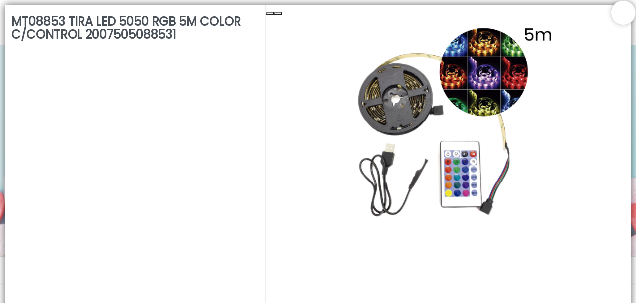

--- FILE ---
content_type: text/html
request_url: https://kikiken.com/store/1102
body_size: 5480
content:
<!DOCTYPE html><html dir="ltr" lang="es" class="custom-viewport" data-reactroot=""><head prefix="og: http://ogp.me/ns#
              fb: http://ogp.me/ns/fb#
              product: http://ogp.me/ns/product#"><meta content="text/html; charset=utf-8" http-equiv="content-type"/><meta content="width=device-width, minimal-ui, user-scalable=no, initial-scale=1.0, maximum-scale=1.0, minimum-scale=1.0" name="viewport"/><meta content="ie=edge" http-equiv="X-UA-Compatible"/><meta content="#ffffff" name="msapplication-TileColor"/><meta content="#ffffff" name="theme-color"/><meta content="black-translucent" name="apple-mobile-web-app-status-bar-style"/><meta content="yes" name="apple-mobile-web-app-capable"/><meta content="yes" name="mobile-web-app-capable"/><meta content="True" name="HandheldFriendly"/><meta content="320" name="MobileOptimized"/><meta content="MT08853 TIRA LED 5050 RGB 5M COLOR C/CONTROL 2007505088531 - KIKIKEN" property="og:title"/><meta content="og:product" property="og:type"/><meta name="description"/><meta property="og:description"/><link rel="sitemap" type="application/xml" title="Sitemap" href="/sitemap.xml"/><link rel="canonical" href="https://kikiken.com/store/1102"/><meta content="https://bunny-cdn.ventasxmayor.com/6063/public/46865583630783754/1658288943829-mt08853.jpg" property="og:image"/><meta content="https://kikiken.com/store/1102" property="og:url"/><meta content="MT08853 TIRA LED 5050 RGB 5M COLOR C/CONTROL 2007505088531 - KIKIKEN" name="twitter:title"/><meta name="twitter:description"/><meta content="https://bunny-cdn.ventasxmayor.com/6063/public/46865583630783754/1658288943829-mt08853.jpg" name="twitter:image"/><meta content="summary_large_image" name="twitter:card"/><title>MT08853 TIRA LED 5050 RGB 5M COLOR C/CONTROL 2007505088531 - KIKIKEN</title><link id="favicon-icon" type="image/x-icon" href="https://bunny-cdn.ventasxmayor.com/public/46865583630783754/1596917069278-favicons.png" rel="shortcut icon"/><script type="application/ld+json">{"url":"https://com","@context":"https://schema.org","image":null,"email":null,"name":"KIKIKEN","address":{"@type":"PostalAddress","addressLocality":"Buenos Aires","addressRegion":"Buenos Aires","postalCode":"1040","streetAddress":"J.D.Peron C.A.B.A. 2347"},"telephone":"+54 11 7518 1715","logo":"https://bunny-cdn.ventasxmayor.com/public/46865583630783754/1761227984095-diseosinttulo2.png","@type":"Organization","description":"Importador Mayorista de Regalos, Productos de Diseño, Bazar y Decoración "}</script><script type="application/ld+json">{"sku":"MT08853","@context":"https://schema.org/","brand":{"@type":"Thing","name":"KIKIKEN"},"image":["https://bunny-cdn.ventasxmayor.com/public/46865583630783754/1658288943829-mt08853.jpg","https://bunny-cdn.ventasxmayor.com/public/46865583630783754/1659494398841-mt08853-1.jpg","https://bunny-cdn.ventasxmayor.com/public/46865583630783754/1659494434197-mt08851-2.jpg"],"productID":"64418187301207301","name":"MT08853 TIRA LED 5050 RGB 5M COLOR C/CONTROL 2007505088531","logo":"https://bunny-cdn.ventasxmayor.com/public/46865583630783754/1761227984095-diseosinttulo2.png","@type":"Product","description":null,"offers":{"@type":"Offer","url":"https://example.com/anvil","priceCurrency":"ARS","price":"0","availability":"https://schema.org/InStock","seller":{"@type":"Organization","name":"KIKIKEN"}}}</script><link rel="stylesheet" href="https://bunny-cdn.ventasxmayor.com/static/assets/css/dashboard.css?v=1"/><link rel="stylesheet" href="https://bunny-cdn.ventasxmayor.com/static/styles-309c2a4a59ee845baed4a1afbd44487dcd705558.css"/><link rel="stylesheet" href="https://bunny-cdn.ventasxmayor.com/static/assets/css/markdown.css"/><link rel="stylesheet" href="https://bunny-cdn.ventasxmayor.com/static/assets/css/react-responsive-carousel3.css"/><link rel="stylesheet" href="https://bunny-cdn.ventasxmayor.com/static/assets/css/instagram.min.css"/><script src="https://www.youtube.com/iframe_api" type="text/javascript" async=""></script><script type="text/javascript" async="" src="https://bunny-cdn.ventasxmayor.com/static/apexcharts/apexcharts.min.js"></script><script>(function(w,d,s,l,i){w[l]=w[l]||[];w[l].push({'gtm.start':
new Date().getTime(),event:'gtm.js'});var f=d.getElementsByTagName(s)[0],
j=d.createElement(s),dl=l!='dataLayer'?'&l='+l:'';j.async=true;j.src=
'https://www.googletagmanager.com/gtm.js?id='+i+dl;f.parentNode.insertBefore(j,f);
})(window,document,'script','dataLayer','GTM-PJMMXK85');</script><script async="" src="https://www.googletagmanager.com/gtag/js?id=G-VZYXQQMSXD"></script><script>window.vxmuas = window.vxmuas || []; vxmuas.push('G-VZYXQQMSXD');
window.dataLayer = window.dataLayer || [];
          function gtag(){dataLayer.push(arguments);}
          gtag('js', new Date());
          gtag('set', {
            'currency': 'ARS'
          });
          gtag('config', 'G-VZYXQQMSXD', {
            'custom_map': {'dimension1': 'email'}
          });</script></head><body id="body"><b><p></p></b><noscript><iframe height="0" width="0" style="display:none;visibility:hidden" src="https://www.googletagmanager.com/ns.html?id=GTM-PJMMXK85"></iframe></noscript><div id="container"><div style="background-color:#ffffff" class="page"><link href="https://fonts.googleapis.com/css?family=Poppins&amp;display=swap" rel="stylesheet"/><link href="https://fonts.googleapis.com/css?family=Lato&amp;display=swap" rel="stylesheet"/><link href="https://fonts.googleapis.com/css?family=Open Sans&amp;display=swap" rel="stylesheet"/><div class="page-main" style="font-family:&#x27;Poppins&#x27;"><nav style="transform:translateX(-100%);transition:all 0.3s;top:0;overflow:hidden;background-color:white;width:400px;max-width:100%;z-index:400;position:fixed;height:100%;left:0" id="menu-main"><div style="border-right:1px solid #EEE;bottom:0;transition:all 0.3s;background-color:white;width:100%;border-left:1px solid #EEE;right:0;position:absolute;flex-direction:column;height:100%;left:0" class="flex"><div style="border-bottom:1px solid #EEE;text-align:center;background-color:#ffffff;color:#000000;align-items:center;padding:10px" class="flex"><i style="width:45px;visibility:hidden;cursor:pointer;font-size:20px" class="fe fe-chevron-left"></i><div style="text-overflow:ellipsis;white-space:nowrap;font-size:16px;overflow:hidden" class="flex1">Categorías</div><i style="color:white;background-color:rgba(0,0,0,0.3);border-radius:100px;padding:5px 5px;margin-right:10px;cursor:pointer" class="fe fe-x"></i></div><div style="position:relative" class="flex1"><div style="overflow:auto;position:absolute;top:0;left:0;right:0;bottom:0" class="scroller"></div></div></div></nav><div style="box-shadow:0 0 15px rgba(0,0,0,0.6);transform:scale(1);bottom:10px;transition:transform 0.2s;top:10px;background:white;z-index:400;right:10px;display:flex;position:fixed;border:1px solid #AAA;flex-direction:column;left:10px"><span style="box-shadow:0 0 10px rgba(0,0,0,0.2);font-size:25px;top:-10px;background-color:#FFF;width:50px;cursor:pointer;z-index:100;padding:4px 14px;right:-10px;position:absolute;border:1px solid #DDD;border-radius:100px;height:50px"><i style="vertical-align:middle" class="fa fa-times"></i></span><div style="padding:0;overflow-y:auto;flex:1;overflow-x:hidden;height:100%" class="scroller"><div style="margin:0" class="row"><div style="border-right:1px solid #EEE" class="col-xs-12 col-md-5"><div style="padding:20px 0 0"><h3>MT08853 TIRA LED 5050 RGB 5M COLOR C/CONTROL 2007505088531</h3><p></p><div style="clear:right"></div><div style="position:relative;overflow:hidden" class="d-block d-md-none"><div style="margin-top:10px;padding:0"><p><b style="font-size:17px">Código<!-- -->: </b>MT08853</p></div></div><div class="d-none d-md-inline"></div><div class="d-block d-md-none"></div></div></div><div style="padding:0;margin:0" class="col-xs-12 col-md-7 d-none d-md-inline"><div style="top:0;box-shadow:0 0 0 white" class="sticky"><div class="image-gallery " aria-live="polite"><div class="image-gallery-content"><div class="image-gallery-slide-wrapper bottom "><i class="fa fa-search-plus" style="font-size:40px;cursor:pointer;position:absolute;z-index:10;bottom:20px;right:20px"></i><span><button type="button" class="image-gallery-left-nav" aria-label="Previous Slide"></button><button type="button" class="image-gallery-right-nav" aria-label="Next Slide"></button></span><div class="image-gallery-swipe"><div class="image-gallery-slides"><div class="image-gallery-slide center" style="-webkit-transform:translate3d(0%, 0, 0);-moz-transform:translate3d(0%, 0, 0);-ms-transform:translate3d(0%, 0, 0);-o-transform:translate3d(0%, 0, 0);transform:translate3d(0%, 0, 0)"><div style="text-align:center;display:flex;position:relative;align-items:center;justify-content:center;max-width:100%;max-height:auto"><figure style="vertical-align:middle;width:100%;display:inline-block;position:relative;height:35vw;margin:0"><img style="z-index:1;object-fit:contain;height:35vw" draggable="false" loading="lazy" src="https://bunny-cdn.ventasxmayor.com/6060d74cd1d2d2d24cd1d2d2d26363/public/46865583630783754/1658288943829-mt08853.jpg"/></figure></div></div><div class="image-gallery-slide right" style="-webkit-transform:translate3d(100%, 0, 0);-moz-transform:translate3d(100%, 0, 0);-ms-transform:translate3d(100%, 0, 0);-o-transform:translate3d(100%, 0, 0);transform:translate3d(100%, 0, 0)"><div style="text-align:center;display:flex;position:relative;align-items:center;justify-content:center;max-width:100%;max-height:auto"><figure style="vertical-align:middle;width:100%;display:inline-block;position:relative;height:35vw;margin:0"><img style="z-index:1;object-fit:contain;height:35vw" draggable="false" loading="lazy" src="https://bunny-cdn.ventasxmayor.com/6060d74cd1d2d2d24cd1d2d2d26363/public/46865583630783754/1659494398841-mt08853-1.jpg"/></figure></div></div><div class="image-gallery-slide left" style="-webkit-transform:translate3d(-100%, 0, 0);-moz-transform:translate3d(-100%, 0, 0);-ms-transform:translate3d(-100%, 0, 0);-o-transform:translate3d(-100%, 0, 0);transform:translate3d(-100%, 0, 0)"><div style="text-align:center;display:flex;position:relative;align-items:center;justify-content:center;max-width:100%;max-height:auto"><figure style="vertical-align:middle;width:100%;display:inline-block;position:relative;height:35vw;margin:0"><img style="z-index:1;object-fit:contain;height:35vw" draggable="false" loading="lazy" src="https://bunny-cdn.ventasxmayor.com/6060d74cd1d2d2d24cd1d2d2d26363/public/46865583630783754/1659494434197-mt08851-2.jpg"/></figure></div></div></div></div></div><div class="image-gallery-thumbnails-wrapper bottom "><div class="image-gallery-thumbnails"><div class="image-gallery-thumbnails-container" style="-webkit-transform:translate3d(0px, 0, 0);-moz-transform:translate3d(0px, 0, 0);-ms-transform:translate3d(0px, 0, 0);-o-transform:translate3d(0px, 0, 0);transform:translate3d(0px, 0, 0)" aria-label="Thumbnail Navigation"><a role="button" aria-pressed="true" aria-label="Go to Slide 1" class="image-gallery-thumbnail active"><div style="position:relative"><figure style="vertical-align:middle;width:100%;display:inline-block;position:relative;height:75px;margin:0"><img style="width:75px;display:inline-block;object-fit:contain;height:75px" draggable="false" loading="lazy" src="https://bunny-cdn.ventasxmayor.com/6060d74cd1d2d2d24cd1d2d2d26363/public/46865583630783754/1658288943829-mt08853.jpg"/></figure></div></a><a role="button" aria-pressed="false" aria-label="Go to Slide 2" class="image-gallery-thumbnail"><div style="position:relative"><figure style="vertical-align:middle;width:100%;display:inline-block;position:relative;height:75px;margin:0"><img style="width:75px;display:inline-block;object-fit:contain;height:75px" draggable="false" loading="lazy" src="https://bunny-cdn.ventasxmayor.com/6060d74cd1d2d2d24cd1d2d2d26363/public/46865583630783754/1659494398841-mt08853-1.jpg"/></figure></div></a><a role="button" aria-pressed="false" aria-label="Go to Slide 3" class="image-gallery-thumbnail"><div style="position:relative"><figure style="vertical-align:middle;width:100%;display:inline-block;position:relative;height:75px;margin:0"><img style="width:75px;display:inline-block;object-fit:contain;height:75px" draggable="false" loading="lazy" src="https://bunny-cdn.ventasxmayor.com/6060d74cd1d2d2d24cd1d2d2d26363/public/46865583630783754/1659494434197-mt08851-2.jpg"/></figure></div></a></div></div></div></div></div><div style="padding:10px"><div style="margin-top:10px;padding:0"><p><b style="font-size:17px">Código<!-- -->: </b>MT08853</p></div><div style="max-width:calc(100vw - 20px)" class="markdown"><div><p>TIRA LED 5050 RBG 5M COLOR C/CONTROL</p><ul><li><p>CON CONTROL</p></li><li><p>USB</p></li><li><p>MULTICOLOR</p></li><li><p>X5 MTS</p></li><li><p>RGB</p></li></ul></div></div></div></div></div><div style="margin:0 10px 70px" class="d-block d-md-none"><div style="max-width:calc(100vw - 20px)" class="markdown"><div><p>TIRA LED 5050 RBG 5M COLOR C/CONTROL</p><ul><li><p>CON CONTROL</p></li><li><p>USB</p></li><li><p>MULTICOLOR</p></li><li><p>X5 MTS</p></li><li><p>RGB</p></li></ul></div></div></div></div></div></div><div><div id="header"><div style="top:0;z-index:100"><div style="border-bottom-width:0;background-color:#ffffff" class="header"><div class="container"><div class="d-flex"><a style="overflow:visible;cursor:pointer" class="header-brand d-lg-none d-xl-none"><img alt="logo" style="position:absolute" class="header-brand-img" src="https://bunny-cdn.ventasxmayor.com/public/46865583630783754/1761227984095-diseosinttulo2.png"/></a><a style="overflow:visible;opacity:1;cursor:pointer" class="header-brand d-lg-flex p-0 d-none d-xl-block d-lg-block"><img alt="logo" style="height:4rem;position:absolute" class="header-brand-img" src="https://bunny-cdn.ventasxmayor.com/public/46865583630783754/1761227984095-diseosinttulo2.png"/></a><div class="d-flex order-lg-2 ml-auto"><a href="/login" style="color:#000000;white-space:nowrap;font-size:15px;font-weight:400;overflow-wrap:break-word;padding:3px 7px;text-decoration:none;display:inline-block;border:1px solid #000000;border-radius:30px"><i style="vertical-align:middle" class="fe fe-log-in"></i> <span style="vertical-align:middle">Ingresar a la Tienda</span></a></div><a data-target="#headerMenuCollapse" data-toggle="collapse" href="#" class="header-toggler d-lg-none ml-3 ml-lg-0"><span style="color:#000000" class="header-toggler-icon"></span></a></div></div></div><div style="background-color:#ffffff;border-bottom-width:0" class="header collapse d-lg-flex p-0 d-md-none"><div class="container"><div style="font-family:&#x27;Lato&#x27;" class="row align-items-center"><div class="col-lg order-lg-first"><div class="row align-items-center"><ul style="height:35px" class="nav nav-tabs border-0 flex-column flex-lg-row ml-auto"><li class="nav-item"><a data-toggle="dropdown" href="/comocomprar" style="color:#000000;font-weight:500;padding:0" class="nav-link"> CÓMO COMPRAR</a></li><li class="nav-item"><a data-toggle="dropdown" href="/quienessomos" style="color:#000000;font-weight:500;padding:0" class="nav-link"> QUIÉNES SOMOS</a></li><li class="nav-item"><a data-toggle="dropdown" href="/contacto" style="color:#000000;font-weight:500;padding:0" class="nav-link"> CONTACTO</a></li><li class="nav-item"><a href="https://www.facebook.com/kikikenok" target="_blank"><i style="color:#000000" class="fa fa-facebook-square"></i></a><a href="https://www.instagram.com/kikiken.ok" style="margin-left:10px" target="_blank"><i style="color:#000000" class="fa fa-instagram"></i></a></li></ul></div></div></div></div></div><div class="header collapse p-0 d-lg-none d-xl-none show" style="overflow:hidden;border-width:0;max-height:0;transition:max-height 0.5s"><div class="container"><div class="row align-items-center"><div style="font-family:&#x27;Lato&#x27;" class="col-lg order-lg-first"><ul class="nav nav-tabs border-0 flex-column flex-lg-row"><li class="nav-item"><a data-toggle="dropdown" href="/comocomprar" style="font-weight:500" class="nav-link"> CÓMO COMPRAR</a></li><li class="nav-item"><a data-toggle="dropdown" href="/quienessomos" style="font-weight:500" class="nav-link"> QUIÉNES SOMOS</a></li><li class="nav-item"><a data-toggle="dropdown" href="/contacto" style="font-weight:500" class="nav-link"> CONTACTO</a></li><li class="nav-item"><a href="https://www.facebook.com/kikikenok" target="_blank"><i class="fa fa-facebook-square"></i></a><a href="https://www.instagram.com/kikiken.ok" style="margin-left:10px" target="_blank"><i class="fa fa-instagram"></i></a></li></ul></div></div></div></div></div><div><div style="min-height:50px"><div class="carousel-root"><div class="carousel carousel-slider" style="width:100%"><button type="button" aria-label="previous slide / item" class="control-arrow control-prev control-disabled"></button><div class="slider-wrapper axis-horizontal"><ul class="slider animated" style="-webkit-transform:translate3d(-100%,0,0);-ms-transform:translate3d(-100%,0,0);-o-transform:translate3d(-100%,0,0);transform:translate3d(-100%,0,0);-webkit-transition-duration:350ms;-moz-transition-duration:350ms;-o-transition-duration:350ms;transition-duration:350ms;-ms-transition-duration:350ms"><li class="slide selected previous"><figure><div><img src="https://bunny-cdn.ventasxmayor.com/6063/public/46865583630783754/1768008994408-otonoenkikiken.png" width="100%"/></div></figure></li><li class="slide selected previous"><figure><div><img src="https://bunny-cdn.ventasxmayor.com/6063/public/46865583630783754/1768008994408-otonoenkikiken.png" width="100%"/></div></figure></li></ul></div><button type="button" aria-label="next slide / item" class="control-arrow control-next control-disabled"></button></div></div><div><div style="min-height:400px" id="search-bar"><div style="height:54px;align-items:center;justify-content:center;display:flex" class="search-sticky sticky"><button style="align-items:center;text-overflow:ellipsis;box-shadow:none;white-space:nowrap;font-size:15px;overflow:hidden;cursor:pointer;display:flex;border:0 solid;justify-items:center" class="btn btn-secondary"><img style="height:20px;vertical-align:middle" src="https://bunny-cdn.ventasxmayor.com/static/menu_icon.svg"/><span style="margin-left:5px;vertical-align:middle">Menú</span></button><div style="flex:1"><input type="search" tabindex="1" placeholder="🔍 Buscar productos…" style="text-overflow:ellipsis;text-align:center;white-space:nowrap;font-size:15px;overflow:hidden;background-color:white;width:100%;max-width:380px;padding:4.5px 15px;outline:0;border:2px solid rgb(73 80 88);border-radius:30px" value=""/></div><div style="margin-left:5px"><div role="group" class="btn-group d-none d-md-flex"><div position="relative"><button style="cursor:pointer;box-shadow:inset 0 2px 4px rgba(0,0,0,0.15);border:1px solid #dee2e6;border-radius:20px 0 0 20px;border-left:0.5px solid #dee2e6;font-size:15px;padding:8px 12px;transition:all 0.2s ease" class="btn btn-lg btn-secondary"><img style="height:15px;vertical-align:middle" src="https://bunny-cdn.ventasxmayor.com/static/grid_mode.svg" alt="Grid view"/></button><img style="height:20px;position:absolute;right:-5px;z-index:5;top:-5px;vertical-align:middle" src="https://bunny-cdn.ventasxmayor.com/static/pro2.png"/></div><button style="cursor:pointer;border-radius:0 20px 20px 0;border:1px solid #dee2e6;border-right:0.5px solid #dee2e6;font-size:15px;padding:8px 12px;transition:all 0.2s ease" class="btn btn-lg btn-secondary"><img style="height:15px;vertical-align:middle" src="https://bunny-cdn.ventasxmayor.com/static/list_mode.svg" alt="List view"/></button></div><div style="position:relative" class="d-md-none"><button style="cursor:pointer;box-shadow:none;border-width:0;font-size:15px;padding:8px 12px;transition:all 0.2s ease" class="btn btn-lg btn-secondary"><img style="height:15px;vertical-align:middle" src="https://bunny-cdn.ventasxmayor.com/static/list_mode.svg" alt="Switch to Grid view"/></button><img style="height:20px;position:absolute;right:-5px;z-index:5;top:-5px;vertical-align:middle" src="https://bunny-cdn.ventasxmayor.com/static/pro2.png"/></div></div><button style="cursor:pointer;box-shadow:none;border:0 solid;font-size:15px;margin-left:5px" class="btn btn-lg btn-secondary"><img style="height:15px;vertical-align:middle" src="https://bunny-cdn.ventasxmayor.com/static/arrow.svg"/></button></div><p style="position:absolute;z-index:-100"></p><div style="text-align:center;font-weight:bold;font-size:23px;margin:100px">Lista vacía</div><div style="position:fixed;border-top:1px solid #DDD;bottom:0;padding:5px;background-color:white;width:100%;z-index:170" class="card-footer text-right cart-footer"><div style="transition:all 1s;top:-4px;background-color:hsl(40,100%,45%);width:0%;z-index:0;display:none;position:absolute;height:4px;left:0"></div><div style="transition:all 1s;top:-12px;background-color:hsl(40,100%,45%);width:20px;z-index:1;display:none;position:absolute;border-radius:10px;height:20px;left:calc(0% - 3px)" class="power-ball pulseit-soft"><div style="text-shadow:0 0 1px black;font-size:18px;font-weight:bold;transform:translate(-3px,-3px);color:white">%</div></div><div style="transform:translateX(-1%);color:hsl(40,100%,45%);white-space:nowrap;font-size:14px;transition:all 1s;top:-30px;font-weight:bold;overflow:hidden;z-index:1;text-shadow:0 0 1px rgba(0,0,0,0.1);display:none;position:absolute;left:0%"></div><div style="display:flex;align-items:center;justify-content:center" class="d-flex"></div></div></div></div></div></div></div></div></div><footer class="footer-distributed"><div class="footer-left"><img crossorigin="Anonymous" src="https://bunny-cdn.ventasxmayor.com/public/46865583630783754/1761227984095-diseosinttulo2.png" style="height:50px;margin-bottom:15px"/><p style="color:white" class="footer-company-name">KIKIKEN<!-- --> © <!-- -->2026<br/><br/>Defensa de las y los consumidores. Para reclamos <a href="https://www.argentina.gob.ar/produccion/defensadelconsumidor/formulario" target="_blank" style="color:white;text-decoration:underline" class="footer-company-name">ingresá acá.</a><br/><br/><a href="/arrepentimiento" style="color:white;text-decoration:underline" class="footer-company-name">Botón de arrepentimiento</a></p><br/><u><a href="https://www.ventasxmayor.com" target="_blank" style="color:white" class="footer-company-name">Hecho con ❤️por VentasxMayor</a></u></div><div class="footer-center"><div><i class="fa fa-map-marker"></i><p><span>2347 J.D.Peron C.A.B.A.</span> Buenos Aires, Argentina</p></div><div><i class="fa fa-phone"></i><p><a style="color:white" href="tel:+54 11 7518 1715">+54 11 7518 1715</a></p></div><div><i class="fa fa-whatsapp"></i><p><a style="color:white" href="tel:+54 9 11 5933 1622">+54 9 11 5933 1622</a></p></div></div><div class="footer-right"><div><div style="font-size:12px">Suscribite para las últimas novedades<!-- -->:</div><div style="margin:10px 0" class="input-group"><input placeholder="Email" class="form-control" value=""/><span class="input-group-append"><button class="btn-lg btn-primary"><i class="fa fa-check"></i></button></span></div></div><div class="footer-icons"><a target="_blank" href="https://www.facebook.com/kikikenok"><i class="fa fa-facebook"></i></a><a target="_blank" href="https://www.instagram.com/kikiken.ok"><i class="fa fa-instagram"></i></a></div></div></footer><div class="Toastify"></div></div></div></body></html>